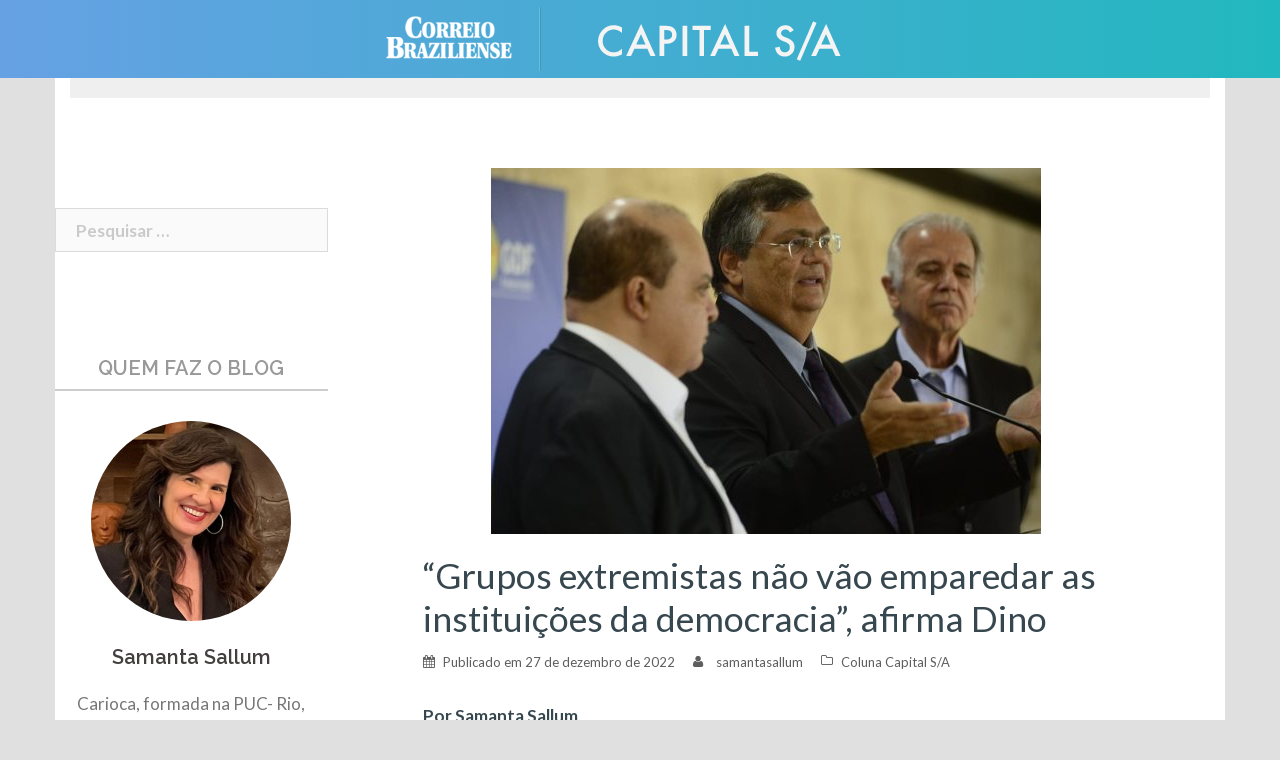

--- FILE ---
content_type: text/html; charset=UTF-8
request_url: https://blogs.correiobraziliense.com.br/capital-sa/2022/12/27/grupos-extremistas-nao-vao-emparedar-as-instituicoes-da-democracia-afirma-dino/
body_size: 16217
content:
<!DOCTYPE html>
<html lang="pt-BR" prefix="og: http://ogp.me/ns#">
<head>
<meta charset="UTF-8">
<meta name="viewport" content="width=device-width, initial-scale=1">
<link rel="profile" href="http://gmpg.org/xfn/11">
<link rel="pingback" href="https://blogs.correiobraziliense.com.br/capital-sa/xmlrpc.php">
	<link rel="shortcut icon" href="https://blogs.correiobraziliense.com.br/capital-sa/wp-content/uploads/sites/59/2020/09/wordpress-logo.png" />

<title>“Grupos extremistas não vão emparedar as instituições da democracia”, afirma Dino - Capital S/A</title>

<!-- This site is optimized with the Yoast SEO plugin v8.4 - https://yoast.com/wordpress/plugins/seo/ -->
<link rel="canonical" href="https://blogs.correiobraziliense.com.br/capital-sa/2022/12/27/grupos-extremistas-nao-vao-emparedar-as-instituicoes-da-democracia-afirma-dino/" />
<meta property="og:locale" content="pt_BR" />
<meta property="og:type" content="article" />
<meta property="og:title" content="“Grupos extremistas não vão emparedar as instituições da democracia”, afirma Dino - Capital S/A" />
<meta property="og:description" content="Por Samanta Sallum  Após reunião nesta manhã com o governador do Distrito Federal, Ibaneis Rocha, o futuro ministro da Justiça, Flávio Dino, afirmou ter recebido a garantia das forças de segurança pública de que pode ser mantida a programação da posse presidencial no dia 1o de janeiro. “Pequenos grupos extremistas não terão espaço, não vão avançar. Não vão emparedadar as &hellip;" />
<meta property="og:url" content="https://blogs.correiobraziliense.com.br/capital-sa/2022/12/27/grupos-extremistas-nao-vao-emparedar-as-instituicoes-da-democracia-afirma-dino/" />
<meta property="og:site_name" content="Capital S/A" />
<meta property="article:section" content="Coluna Capital S/A" />
<meta property="article:published_time" content="2022-12-27T14:28:23+00:00" />
<meta property="article:modified_time" content="2022-12-27T14:39:58+00:00" />
<meta property="og:updated_time" content="2022-12-27T14:39:58+00:00" />
<meta property="og:image" content="https://blogs.correiobraziliense.com.br/capital-sa/wp-content/uploads/sites/59/2022/12/70A8E3ED-E98F-4F46-85D1-2D4DADFF517A.jpeg" />
<meta property="og:image:secure_url" content="https://blogs.correiobraziliense.com.br/capital-sa/wp-content/uploads/sites/59/2022/12/70A8E3ED-E98F-4F46-85D1-2D4DADFF517A.jpeg" />
<meta property="og:image:width" content="1232" />
<meta property="og:image:height" content="820" />
<meta name="twitter:card" content="summary_large_image" />
<meta name="twitter:description" content="Por Samanta Sallum  Após reunião nesta manhã com o governador do Distrito Federal, Ibaneis Rocha, o futuro ministro da Justiça, Flávio Dino, afirmou ter recebido a garantia das forças de segurança pública de que pode ser mantida a programação da posse presidencial no dia 1o de janeiro. “Pequenos grupos extremistas não terão espaço, não vão avançar. Não vão emparedadar as [&hellip;]" />
<meta name="twitter:title" content="“Grupos extremistas não vão emparedar as instituições da democracia”, afirma Dino - Capital S/A" />
<meta name="twitter:image" content="https://blogs.correiobraziliense.com.br/capital-sa/wp-content/uploads/sites/59/2022/12/70A8E3ED-E98F-4F46-85D1-2D4DADFF517A.jpeg" />
<!-- / Yoast SEO plugin. -->

<link rel="amphtml" href="https://blogs.correiobraziliense.com.br/capital-sa/2022/12/27/grupos-extremistas-nao-vao-emparedar-as-instituicoes-da-democracia-afirma-dino/amp/" /><meta name="generator" content="AMP for WP 1.0.53.2"/><link rel='dns-prefetch' href='//fonts.googleapis.com' />
<link rel='dns-prefetch' href='//s.w.org' />
<link rel="alternate" type="application/rss+xml" title="Feed para Capital S/A &raquo;" href="https://blogs.correiobraziliense.com.br/capital-sa/feed/" />
<link rel="alternate" type="application/rss+xml" title="Feed de comentários para Capital S/A &raquo;" href="https://blogs.correiobraziliense.com.br/capital-sa/comments/feed/" />
<link rel="alternate" type="application/rss+xml" title="Feed de comentários para Capital S/A &raquo; “Grupos extremistas não vão  emparedar as instituições da democracia”, afirma Dino" href="https://blogs.correiobraziliense.com.br/capital-sa/2022/12/27/grupos-extremistas-nao-vao-emparedar-as-instituicoes-da-democracia-afirma-dino/feed/" />
		<script type="text/javascript">
			window._wpemojiSettings = {"baseUrl":"https:\/\/s.w.org\/images\/core\/emoji\/11\/72x72\/","ext":".png","svgUrl":"https:\/\/s.w.org\/images\/core\/emoji\/11\/svg\/","svgExt":".svg","source":{"concatemoji":"https:\/\/blogs.correiobraziliense.com.br\/capital-sa\/wp-includes\/js\/wp-emoji-release.min.js"}};
			!function(a,b,c){function d(a,b){var c=String.fromCharCode;l.clearRect(0,0,k.width,k.height),l.fillText(c.apply(this,a),0,0);var d=k.toDataURL();l.clearRect(0,0,k.width,k.height),l.fillText(c.apply(this,b),0,0);var e=k.toDataURL();return d===e}function e(a){var b;if(!l||!l.fillText)return!1;switch(l.textBaseline="top",l.font="600 32px Arial",a){case"flag":return!(b=d([55356,56826,55356,56819],[55356,56826,8203,55356,56819]))&&(b=d([55356,57332,56128,56423,56128,56418,56128,56421,56128,56430,56128,56423,56128,56447],[55356,57332,8203,56128,56423,8203,56128,56418,8203,56128,56421,8203,56128,56430,8203,56128,56423,8203,56128,56447]),!b);case"emoji":return b=d([55358,56760,9792,65039],[55358,56760,8203,9792,65039]),!b}return!1}function f(a){var c=b.createElement("script");c.src=a,c.defer=c.type="text/javascript",b.getElementsByTagName("head")[0].appendChild(c)}var g,h,i,j,k=b.createElement("canvas"),l=k.getContext&&k.getContext("2d");for(j=Array("flag","emoji"),c.supports={everything:!0,everythingExceptFlag:!0},i=0;i<j.length;i++)c.supports[j[i]]=e(j[i]),c.supports.everything=c.supports.everything&&c.supports[j[i]],"flag"!==j[i]&&(c.supports.everythingExceptFlag=c.supports.everythingExceptFlag&&c.supports[j[i]]);c.supports.everythingExceptFlag=c.supports.everythingExceptFlag&&!c.supports.flag,c.DOMReady=!1,c.readyCallback=function(){c.DOMReady=!0},c.supports.everything||(h=function(){c.readyCallback()},b.addEventListener?(b.addEventListener("DOMContentLoaded",h,!1),a.addEventListener("load",h,!1)):(a.attachEvent("onload",h),b.attachEvent("onreadystatechange",function(){"complete"===b.readyState&&c.readyCallback()})),g=c.source||{},g.concatemoji?f(g.concatemoji):g.wpemoji&&g.twemoji&&(f(g.twemoji),f(g.wpemoji)))}(window,document,window._wpemojiSettings);
		</script>
		<style type="text/css">
img.wp-smiley,
img.emoji {
	display: inline !important;
	border: none !important;
	box-shadow: none !important;
	height: 1em !important;
	width: 1em !important;
	margin: 0 .07em !important;
	vertical-align: -0.1em !important;
	background: none !important;
	padding: 0 !important;
}
</style>
<link rel='stylesheet' id='sunet-bootstrap-css'  href='https://blogs.correiobraziliense.com.br/capital-sa/wp-content/themes/sunet/css/bootstrap/bootstrap.min.css' type='text/css' media='all' />
<link rel='stylesheet' id='sunet-body-fonts-css'  href='//fonts.googleapis.com/css?family=Source+Sans+Pro%3A400%2C400italic%2C600' type='text/css' media='all' />
<link rel='stylesheet' id='sunet-headings-fonts-css'  href='//fonts.googleapis.com/css?family=Raleway%3A400%2C500%2C600' type='text/css' media='all' />
<link rel='stylesheet' id='sunet-style-css'  href='https://blogs.correiobraziliense.com.br/capital-sa/wp-content/themes/sunet/style.css' type='text/css' media='all' />
<style id='sunet-style-inline-css' type='text/css'>
.site-header { position:relative;background-color:rgba(0,0,0,0.9);}
.admin-bar .site-header,.admin-bar .site-header.float-header { top:0;}
.site-header.fixed {position:relative;}
.site-header.float-header {padding:20px 0;}
.site-title { font-size:32px; }
.site-description { font-size:16px; }
#mainnav ul li a { font-size:14px; }
h1 { font-size:52px; }
h2 { font-size:42px; }
h3 { font-size:32px; }
h4 { font-size:25px; }
h5 { font-size:20px; }
h6 { font-size:18px; }
body { font-size:17px; }
.header-image { background-size:cover;}
.header-image { height:450px; }
.header-wrap .col-md-4, .header-wrap .col-md-8 { width: 100%; text-align: center;}
#mainnav { float: none;}
#mainnav li { float: none; display: inline-block;}
#mainnav ul ul li { display: block; text-align: left;}
.site-logo, .header-wrap .col-md-4 { margin-bottom: 15px; }
.btn-menu { margin: 0 auto; float: none; }
#mainnav ul li a:hover, .sunet_contact_info_widget span, .roll-team .team-content .name,.roll-team .team-item .team-pop .team-social li:hover a,.roll-infomation li.address:before,.roll-infomation li.phone:before,.roll-infomation li.email:before,.roll-testimonials .name,.roll-button.border,.roll-button:hover,.roll-icon-list .icon i,.roll-icon-list .content h3 a:hover,.roll-icon-box.white .content h3 a,.roll-icon-box .icon i,.roll-icon-box .content h3 a:hover,.switcher-container .switcher-icon a:focus,.go-top:hover,.hentry .meta-post a:hover,#mainnav > ul > li > a.active, #mainnav > ul > li > a:hover, button:hover, input[type="button"]:hover, input[type="reset"]:hover, input[type="submit"]:hover, .text-color, .social-menu-widget a, .social-menu-widget a:hover, .archive .team-social li a, a, h1 a, h2 a, h3 a, h4 a, h5 a, h6 a { color:#2f83e2}
.preloader .pre-bounce1, .preloader .pre-bounce2,.roll-team .team-item .team-pop,.roll-progress .progress-animate,.roll-socials li a:hover,.roll-project .project-item .project-pop,.roll-project .project-filter li.active,.roll-project .project-filter li:hover,.roll-button.light:hover,.roll-button.border:hover,.roll-button,.roll-icon-box.white .icon,.owl-theme .owl-controls .owl-page.active span,.owl-theme .owl-controls.clickable .owl-page:hover span,.go-top,.bottom .socials li:hover a,.sidebar .widget:before,.blog-pagination ul li.active,.blog-pagination ul li:hover a,.content-area .hentry:after,.text-slider .maintitle:after,.error-wrap #search-submit:hover,#mainnav .sub-menu li:hover > a,#mainnav ul li ul:after, button, input[type="button"], input[type="reset"], input[type="submit"], .panel-grid-cell .widget-title:after { background-color:#2f83e2}
.roll-socials li a:hover,.roll-socials li a,.roll-button.light:hover,.roll-button.border,.roll-button,.roll-icon-list .icon,.roll-icon-box .icon,.owl-theme .owl-controls .owl-page span,.comment .comment-detail,.widget-tags .tag-list a:hover,.blog-pagination ul li,.hentry blockquote,.error-wrap #search-submit:hover,textarea:focus,input[type="text"]:focus,input[type="password"]:focus,input[type="datetime"]:focus,input[type="datetime-local"]:focus,input[type="date"]:focus,input[type="month"]:focus,input[type="time"]:focus,input[type="week"]:focus,input[type="number"]:focus,input[type="email"]:focus,input[type="url"]:focus,input[type="search"]:focus,input[type="tel"]:focus,input[type="color"]:focus, button, input[type="button"], input[type="reset"], input[type="submit"], .archive .team-social li a { border-color:#2f83e2}
.site-header.float-header { background-color:rgba(0,0,0,0.9);}
.site-title a, .site-title a:hover { color:#ffffff}
.site-description { color:#ffffff}
#mainnav ul li a, #mainnav ul li::before { color:#ffffff}
#mainnav .sub-menu li a { color:#ffffff}
#mainnav .sub-menu li a { background:#1c1c1c}
.text-slider .maintitle, .text-slider .subtitle { color:#ffffff}
body { color:#767676}
#secondary { background-color:#ffffff}
#secondary, #secondary a, #secondary .widget-title { color:#767676}
.footer-widgets { background-color:#252525}
.site-footer { background-color:#1c1c1c}
.site-footer,.site-footer a { color:#666666}
.overlay { background-color:#000000}

</style>
<link rel='stylesheet' id='sunet-font-awesome-css'  href='https://blogs.correiobraziliense.com.br/capital-sa/wp-content/themes/sunet/fonts/font-awesome.min.css' type='text/css' media='all' />
<!--[if lte IE 9]>
<link rel='stylesheet' id='sunet-ie9-css'  href='https://blogs.correiobraziliense.com.br/capital-sa/wp-content/themes/sunet/css/ie9.css' type='text/css' media='all' />
<![endif]-->
<link rel='stylesheet' id='jetpack-widget-social-icons-styles-css'  href='https://blogs.correiobraziliense.com.br/capital-sa/wp-content/plugins/jetpack/modules/widgets/social-icons/social-icons.css' type='text/css' media='all' />
<link rel='stylesheet' id='jetpack-whatsapp-css'  href='https://blogs.correiobraziliense.com.br/capital-sa/wp-content/plugins/whatsapp-jetpack-button/assets/css/style.css' type='text/css' media='all' />
<script type='text/javascript' src='https://blogs.correiobraziliense.com.br/capital-sa/wp-includes/js/jquery/jquery.js'></script>
<script type='text/javascript' src='https://blogs.correiobraziliense.com.br/capital-sa/wp-includes/js/jquery/jquery-migrate.min.js'></script>
<script type='text/javascript' src='https://blogs.correiobraziliense.com.br/capital-sa/wp-content/themes/sunet/js/scripts.js'></script>
<script type='text/javascript' src='https://blogs.correiobraziliense.com.br/capital-sa/wp-content/themes/sunet/js/main.min.js'></script>
<link rel='https://api.w.org/' href='https://blogs.correiobraziliense.com.br/capital-sa/wp-json/' />
<link rel='shortlink' href='https://wp.me/pcoHvV-2VR' />
<link rel="alternate" type="application/json+oembed" href="https://blogs.correiobraziliense.com.br/capital-sa/wp-json/oembed/1.0/embed?url=https%3A%2F%2Fblogs.correiobraziliense.com.br%2Fcapital-sa%2F2022%2F12%2F27%2Fgrupos-extremistas-nao-vao-emparedar-as-instituicoes-da-democracia-afirma-dino%2F" />
<link rel="alternate" type="text/xml+oembed" href="https://blogs.correiobraziliense.com.br/capital-sa/wp-json/oembed/1.0/embed?url=https%3A%2F%2Fblogs.correiobraziliense.com.br%2Fcapital-sa%2F2022%2F12%2F27%2Fgrupos-extremistas-nao-vao-emparedar-as-instituicoes-da-democracia-afirma-dino%2F&#038;format=xml" />

<link rel='dns-prefetch' href='//v0.wordpress.com'/>
<style type='text/css'>img#wpstats{display:none}</style><script type="text/javascript" src="https://blogs.correiobraziliense.com.br/capital-sa/wp-content/plugins/si-captcha-for-wordpress/captcha/si_captcha.js?ver=1762702271"></script>
<!-- begin SI CAPTCHA Anti-Spam - login/register form style -->
<style type="text/css">
.si_captcha_small { width:175px; height:45px; padding-top:10px; padding-bottom:10px; }
.si_captcha_large { width:250px; height:60px; padding-top:10px; padding-bottom:10px; }
img#si_image_com { border-style:none; margin:0; padding-right:5px; float:left; }
img#si_image_reg { border-style:none; margin:0; padding-right:5px; float:left; }
img#si_image_log { border-style:none; margin:0; padding-right:5px; float:left; }
img#si_image_side_login { border-style:none; margin:0; padding-right:5px; float:left; }
img#si_image_checkout { border-style:none; margin:0; padding-right:5px; float:left; }
img#si_image_jetpack { border-style:none; margin:0; padding-right:5px; float:left; }
img#si_image_bbpress_topic { border-style:none; margin:0; padding-right:5px; float:left; }
.si_captcha_refresh { border-style:none; margin:0; vertical-align:bottom; }
div#si_captcha_input { display:block; padding-top:15px; padding-bottom:5px; }
label#si_captcha_code_label { margin:0; }
input#si_captcha_code_input { width:65px; }
p#si_captcha_code_p { clear: left; padding-top:10px; }
.si-captcha-jetpack-error { color:#DC3232; }
</style>
<!-- end SI CAPTCHA Anti-Spam - login/register form style -->
<link rel="icon" href="https://blogs.correiobraziliense.com.br/capital-sa/wp-content/uploads/sites/59/2020/09/cb_poder_FB-200px-01-150x150.jpg" sizes="32x32" />
<link rel="icon" href="https://blogs.correiobraziliense.com.br/capital-sa/wp-content/uploads/sites/59/2020/09/cb_poder_FB-200px-01.jpg" sizes="192x192" />
<link rel="apple-touch-icon-precomposed" href="https://blogs.correiobraziliense.com.br/capital-sa/wp-content/uploads/sites/59/2020/09/cb_poder_FB-200px-01.jpg" />
<meta name="msapplication-TileImage" content="https://blogs.correiobraziliense.com.br/capital-sa/wp-content/uploads/sites/59/2020/09/cb_poder_FB-200px-01.jpg" />

<!--SUNET INCLUDES-->
		<div class="textwidget custom-html-widget"><!-- CSS - SUNET -->
<link rel='stylesheet' href='https://blogs.correiobraziliense.com.br/wp-content/themes/sunet/css/reset.css' type='text/css' media='all' />
<link rel='stylesheet' href='https://blogs.correiobraziliense.com.br/wp-content/themes/sunet/css/generalv17.css' />
<link href='https://fonts.googleapis.com/css?family=Lato:100,300,400,700,900,100italic,300italic,400italic,700italic,900italic' rel='stylesheet' type='text/css'>
<!-- END CSS - SUNET -->
</div><div class="textwidget custom-html-widget"><style>
    /*Ajustes Gerais*/
        div.preloader {
            display: none !important;
        }
    
        .content-area .hentry::after {display:none;}
    
        #page div.page-wrap:nth-child(4) {
            display: none;
        }
    
        h1.entry-title {
            font-size: 32px !important;
        }
    
        h1.page-title {
            padding-top: 15px !important;
        }
    
        .page-wrap {
            padding: 0 !important;
            clear: both;
        }
    
        .header-image {
            margin-top: 78px;
        }
    
        #archives-4 select, #archives-2 select, #archives-5 select {
            width: 100%;
        }
    
        div#secondary .widget_archive h3, .title_default-cb {
            font-size: 20px;
            color: #999 !important;
            border-bottom: 2px solid #CCC;
            padding-bottom: 10px;
            margin: 0 0 15px;
            text-transform:uppercase;
        }
    
    .entry-content iframe {
     width:100%;
    height: 488px;
    }
    
        div#secondary .sunet_employees_widget, div#secondary .widget_search, div#secondary .widget_archive, div#secondary .widget_text {
            border-bottom: none !important;
        }
    
    aside.jetpack_subscription_widget > h3 {
            font-size: 20px;
            color: #999 !important;
            border-bottom: 2px solid #CCC;
            padding-bottom: 5px !important;
            margin: 0 0 15px !important;
            text-transform:uppercase;
        }
        div#subscribe-text p:nth-child(1) {
        font-size: 18px;
        color: #666;
        text-align: center;
        line-height: 24px;
        margin: 25px 0px;
        font-family: "Lato",sans-serif !important;
        font-weight: 300;
    }
        aside.jetpack_subscription_widget > form p#subscribe-submit {
            text-align: center;
        }
    
        aside.jetpack_subscription_widget > form p#subscribe-submit input:nth-child(6) {
            width: 60%;
            margin: 15px 0;
        }
    
    /*Ajustes - Embed automático*/
        iframe.youtube-player {
            max-width: 80%;
            max-height: 369px;
        }
    
        @media (min-width:1183px) and (max-width:1422px) {
            iframe.youtube-player {
                max-width: 90%;
                max-height: 325px;
            }
        }
    
        @media (min-width:975px) and (max-width:1182px) {
            iframe.youtube-player {
                max-width: 90%;
                max-height: 290px;
            }
        }
    
        @media (max-width:974px) {
            iframe.youtube-player {
                max-width: 100%;
                max-height: 380px;
            }
        }
    
    /*Ajustes - Crédito das fotos*/
        div.entry-thumb_interna > div#thumbinfo > span.thubcaption {
            background: rgba(0,0,0,0.4) !important;
            font-size: 8px;
            font-weight: 600;
            letter-spacing: .4px;
            text-transform: uppercase;
            padding: 0 7px;
        }
    
    /*Ajustes - Botões Podcasts*/
        a.pp-ssb-btn {
            width: 100% !important;
            height: 48px;
            padding: 0px;
            color: #FFF !important;
            display: inline-block;
            margin: 10px 0px;
            text-decoration: none;
            text-align: left;
            vertical-align: middle;
            line-height: 48px;
            font-size: 90% !important;
            font-weight: bold !important;
            overflow: hidden;
            border-radius: 1px;
            box-shadow: 0px 1px 4px rgba(0, 0, 0, 0.2);
        }
    
        .pp-ssb-widget-modern a.pp-ssb-itunes {
            background-color: #732BBE;
        }
    
        .pp-ssb-widget-modern a.pp-ssb-android {
            background-color: #6AB344;
        }
    
        .pp-ssb-widget-modern a.pp-ssb-rss {
            background-color: #F80;
        }
    
        .pp-ssb-ic {
            width: 48px;
            height: 48px;
            border: 0px none;
            display: inline-block;
            vertical-align: middle;
            margin-right: 2px;
            background-image: url("http://brenofortes.com/tecnologia/wp-content/plugins/powerpress/images/spriteStandard.png");
            background-repeat: no-repeat;
            background-size: 294px auto;
        }
    
        .pp-ssb-itunes .pp-ssb-ic {
            background-position: -49px 0px;
        }
    
        .pp-ssb-android .pp-ssb-ic {
            background-position: -98px -98px;
        }
    
        .pp-ssb-rss .pp-ssb-ic {
            background-position: 0px -49px;
        }
    
        ul#cb-sd-widget_list {
            list-style: none;
            display: inline-block;
        }
    
        ul#cb-sd-widget_list li {
            padding: 15px 0;
            border-bottom: 1px dotted #dedede;
            min-height: 130px;
        }
    
        ul#cb-sd-widget_list li a {
            color: #666;
        }
    
        ul#cb-sd-widget_list li a img{
            width: 138px;
            height: 85px;
            margin: 0 auto;
        }
    
        ul#cb-sd-widget_list li a h5 {
            font-weight: 400;
            font-size: 1.1em;
            font-family: "Lato", Arial, sans-serif;
            margin:15px 0px 0px;
            color: #4B87CC
        }
    
        ul#cb-sd-widget_list li a p {
            font-size: 1em;
            font-family: "Lato", Arial, sans-serif;
            font-weight: 300;
            display: block;
            padding: 0 30px;
        }
    
    .roll-team .team-content .pos {
        padding-bottom: 12px;
        color: #443F3F;
        font-weight: 300;
        font-family: "Lato" !important;
    }
    #disqus_thread > iframe[sandbox*="allow"]:first-of-type {
      display: none !important;
    }
    
    </style></div><!-- #adtopo-->


<!-- Analytics - SUNET -->
		<div class="textwidget custom-html-widget"><!-- Analytics - SUNET -->
    <!-- Google tag (gtag.js) -->
<script async src="https://www.googletagmanager.com/gtag/js?id=G-KSME8CM125"></script>
<script>
  window.dataLayer = window.dataLayer || [];
  function gtag(){dataLayer.push(arguments);}
  gtag('js', new Date());

  gtag('config', 'G-KSME8CM125');
</script>
<!-- END Analytics - SUNET --></div><!-- #adtopo-->


<!--Ad Header (Widget) -->
		<div class="textwidget custom-html-widget"><!-- 
    INÍCIO - DECLARACAO TAGS DFP
    Vicente
-->
<script async src='https://www.googletagservices.com/tag/js/gpt.js'></script>
<script>
    var googletag = googletag || {};
    googletag.cmd = googletag.cmd || [];
</script>

<script type='text/javascript'>
    var diretoriodfp = '/6887/portal-correioweb/correiobraziliense-com-br/blogs/capital-sa';
</script>


<!-- <script type='text/javascript'>

    googletag.pubads().setTargeting('resolucao', screen.width + 'x' + screen.height);
    var dispositivo = 0; if (screen.width < 480) { var dispositivo = "celular" } else if (screen.width < 762) { var dispositivo = "tablet" } else { var dispositivo = "desktop" } googletag.pubads().setTargeting("dispositivo", dispositivo)
    googletag.pubads().setTargeting("urldata", window.location.href.split(/\/|,|\.|\&/));
    googletag.pubads().setTargeting("titleofpage", document.title);
    googletag.pubads().collapseEmptyDivs();
    googletag.pubads().enableSyncRendering();

    for (var showdfp = !0, metas = document.getElementsByTagName("meta"), x = 0, y = metas.length; y > x; x++)"keywords" == metas[x].name.toLowerCase() && -1 != metas[x].content.toLowerCase().search(/id\d{2}/i) && (showdfp = !1);
    if (typeof showdfp != 'undefined') { if (showdfp) { googletag.enableServices(); } } else { googletag.enableServices(); }

</script> -->
<!-- FIM - DECLARACAO TAGS DFP --></div><!-- #adtopo-->
<script type="text/javascript">
  window._taboola = window._taboola || [];
  _taboola.push({article:'auto'});
  !function (e, f, u, i) {
    if (!document.getElementById(i)){
      e.async = 1;
      e.src = u;
      e.id = i;
      f.parentNode.insertBefore(e, f);
    }
  }(document.createElement('script'),
  document.getElementsByTagName('script')[0],
  '//cdn.taboola.com/libtrc/diariosassociados-blogsbrasilia/loader.js',
  'tb_loader_script');
  if(window.performance && typeof window.performance.mark == 'function')
    {window.performance.mark('tbl_ic');}
</script>
<script async src="https://cdn.taboola.com/webpush/publishers/1066090/taboola-push-sdk.js"></script>

</head>

<body class="post-template-default single single-post postid-11275 single-format-standard group-blog">
<div class="preloader">
    <div class="spinner">
        <div class="pre-bounce1"></div>
        <div class="pre-bounce2"></div>
    </div>
</div>
<div id="page" class="hfeed site">
	<a class="skip-link screen-reader-text" href="#content">Skip to content</a>

	
	<header id="masthead" class="site-header" role="banner">
		<div class="header-wrap taC">

        			<div class="logo-content">
				<a href="https://www.correiobraziliense.com.br" title="Correio Braziliense" class="correio-logo" target="_blank"><img src="https://blogs.correiobraziliense.com.br/capital-sa/wp-content/themes/sunet/images/correio_logo.png" alt="Correio Braziliense" /></a>
				<a href="https://blogs.correiobraziliense.com.br/capital-sa/" title="Capital S/A"><img class="site-logo" src="https://blogs.correiobraziliense.com.br/capital-sa/wp-content/uploads/sites/59/2020/09/logo_CapitalSA-2.png" alt="Capital S/A" /></a>
        	</div>
		
			<div class="btn-menu"></div>
			<nav id="mainnav" class="mainnav" role="navigation">
				<a class="menu-fallback" href="https://blogs.correiobraziliense.com.br/capital-sa/wp-admin/nav-menus.php">Create your menu here</a>			</nav><!-- #site-navigation -->

		</div>
	</header><!-- #masthead -->
	<div class="header-image"></div>


	<!--Header Single-->
		<div id="content" class="page-wrap">
			<div class="container reset-pd">
				<article id="post-11275" class="post-11275 post type-post status-publish format-standard has-post-thumbnail hentry category-coluna-capital-s-a">

					

																								
						

					
				</article><!-- #post-## -->
			</div>
		</div>

	<div id="content" class="page-wrap">
		<div class="container content-wrapper">
			<div class="row">

				<!--Ad Topo (Widget) -->
				
<div id="adtopo" class="col-md-12" role="complementary">
	<aside id="custom_html-8" class="widget_text widget widget_custom_html"><div class="textwidget custom-html-widget"><!-- SUPERBANNER -->
<div id="publicidade-rasgado-1" class="margin-bottom-20 padding-bottom-10 padding-top-10 clearfix publicidade taC"
    style="z-index: 9999; clear: both; clip: rect(0pt, 980px, 90px, 0pt); position: static;" onmouseover="this.style.clip='rect(0 980px 300px 0)'; this.style.position='relative';"
    onmouseout="this.style.clip='rect(0 980px 90px 0)'; this.style.position='static';">
    <script type="text/javascript">
        googletag.cmd.push(function () {
            if (typeof diretoriodfp == 'undefined') { var diretoriodfp = '/6887/portal-correioweb/correiobraziliense-com-br/blogs/capital-sa' }
            if (document.getElementById("publicidade-rasgado-1").offsetWidth >= 980) {
                googletag.defineSlot(diretoriodfp, [[970, 90], [728, 90], [970, 250]], 'publicidade-rasgado-1').setTargeting('pos', ['1']).addService(googletag.pubads());
                googletag.pubads().enableSingleRequest();
                googletag.pubads().collapseEmptyDivs();
                googletag.enableServices();
                googletag.display("publicidade-rasgado-1");
            } else if (document.getElementById("publicidade-rasgado-1").offsetWidth >= 468) {
                googletag.defineSlot(diretoriodfp, [468, 60], 'publicidade-rasgado-1').setTargeting('pos', ['1']).addService(googletag.pubads());
                googletag.pubads().enableSingleRequest();
                googletag.pubads().collapseEmptyDivs();
                googletag.enableServices();
                googletag.display("publicidade-rasgado-1");
            } else {
                googletag.defineSlot(diretoriodfp, [300, 100], 'publicidade-rasgado-1').setTargeting('pos', ['1']).addService(googletag.pubads());
                googletag.pubads().enableSingleRequest();
                googletag.pubads().collapseEmptyDivs();
                googletag.enableServices();
                googletag.display("publicidade-rasgado-1");
            }
        });
    </script>
</div></div></aside>
	
</div><!-- #adtopo-->


	
	

	
	<div id="primary" class="content-area col-xs-12 col-md-8 col-md-push-4 col-lg-9 col-lg-push-3 ">
		<main id="main" class="post-wrap" role="main">

		
			
<article id="post-11275" class="post-11275 post type-post status-publish format-standard has-post-thumbnail hentry category-coluna-capital-s-a">

			<div class="entry-thumb">
					</div>
	
	<header class="entry-header">

		<!--Header Single-->
								<article id="post-11275" class="post-11275 post type-post status-publish format-standard has-post-thumbnail hentry category-coluna-capital-s-a">

										

																																																										
												
												<div class="entry-thumb_interna">
														<img width="550" height="366" src="[data-uri]" data-lazy-type="image" data-lazy-src="https://blogs.correiobraziliense.com.br/capital-sa/wp-content/uploads/sites/59/2022/12/70A8E3ED-E98F-4F46-85D1-2D4DADFF517A-550x366.jpeg" class="lazy lazy-hidden attachment-sunet-medium-thumb size-sunet-medium-thumb wp-post-image" alt="" data-lazy-srcset="https://blogs.correiobraziliense.com.br/capital-sa/wp-content/uploads/sites/59/2022/12/70A8E3ED-E98F-4F46-85D1-2D4DADFF517A-550x366.jpeg 550w, https://blogs.correiobraziliense.com.br/capital-sa/wp-content/uploads/sites/59/2022/12/70A8E3ED-E98F-4F46-85D1-2D4DADFF517A-300x200.jpeg 300w, https://blogs.correiobraziliense.com.br/capital-sa/wp-content/uploads/sites/59/2022/12/70A8E3ED-E98F-4F46-85D1-2D4DADFF517A-768x511.jpeg 768w, https://blogs.correiobraziliense.com.br/capital-sa/wp-content/uploads/sites/59/2022/12/70A8E3ED-E98F-4F46-85D1-2D4DADFF517A-1024x682.jpeg 1024w, https://blogs.correiobraziliense.com.br/capital-sa/wp-content/uploads/sites/59/2022/12/70A8E3ED-E98F-4F46-85D1-2D4DADFF517A-800x532.jpeg 800w, https://blogs.correiobraziliense.com.br/capital-sa/wp-content/uploads/sites/59/2022/12/70A8E3ED-E98F-4F46-85D1-2D4DADFF517A-230x153.jpeg 230w, https://blogs.correiobraziliense.com.br/capital-sa/wp-content/uploads/sites/59/2022/12/70A8E3ED-E98F-4F46-85D1-2D4DADFF517A.jpeg 1232w" data-lazy-sizes="(max-width: 550px) 100vw, 550px" /><noscript><img width="550" height="366" src="https://blogs.correiobraziliense.com.br/capital-sa/wp-content/uploads/sites/59/2022/12/70A8E3ED-E98F-4F46-85D1-2D4DADFF517A-550x366.jpeg" class="attachment-sunet-medium-thumb size-sunet-medium-thumb wp-post-image" alt="" srcset="https://blogs.correiobraziliense.com.br/capital-sa/wp-content/uploads/sites/59/2022/12/70A8E3ED-E98F-4F46-85D1-2D4DADFF517A-550x366.jpeg 550w, https://blogs.correiobraziliense.com.br/capital-sa/wp-content/uploads/sites/59/2022/12/70A8E3ED-E98F-4F46-85D1-2D4DADFF517A-300x200.jpeg 300w, https://blogs.correiobraziliense.com.br/capital-sa/wp-content/uploads/sites/59/2022/12/70A8E3ED-E98F-4F46-85D1-2D4DADFF517A-768x511.jpeg 768w, https://blogs.correiobraziliense.com.br/capital-sa/wp-content/uploads/sites/59/2022/12/70A8E3ED-E98F-4F46-85D1-2D4DADFF517A-1024x682.jpeg 1024w, https://blogs.correiobraziliense.com.br/capital-sa/wp-content/uploads/sites/59/2022/12/70A8E3ED-E98F-4F46-85D1-2D4DADFF517A-800x532.jpeg 800w, https://blogs.correiobraziliense.com.br/capital-sa/wp-content/uploads/sites/59/2022/12/70A8E3ED-E98F-4F46-85D1-2D4DADFF517A-230x153.jpeg 230w, https://blogs.correiobraziliense.com.br/capital-sa/wp-content/uploads/sites/59/2022/12/70A8E3ED-E98F-4F46-85D1-2D4DADFF517A.jpeg 1232w" sizes="(max-width: 550px) 100vw, 550px" /></noscript>  
																																																								<div id="thumbinfo">
														<span class="thubtitle">70A8E3ED-E98F-4F46-85D1-2D4DADFF517A</span>
														<span class="thubcaption"> </span>
														<span class="thubcontent"> <span>
														</div>
												</div>

												

										
								</article><!-- #post-## -->






		<h1 class="title-post">“Grupos extremistas não vão  emparedar as instituições da democracia”, afirma Dino</h1>
				<div class="meta-post">
			<span class="posted-on">Publicado em <a href="https://blogs.correiobraziliense.com.br/capital-sa/2022/12/27/grupos-extremistas-nao-vao-emparedar-as-instituicoes-da-democracia-afirma-dino/" rel="bookmark"><time class="entry-date published" datetime="2022-12-27T11:28:23+00:00">27 de dezembro de 2022</time><time class="updated" datetime="2022-12-27T11:39:58+00:00">27 de dezembro de 2022</time></a></span><span class="byline"> <span class="author vcard"><a class="url fn n" href="https://blogs.correiobraziliense.com.br/capital-sa/author/samantasallum/">samantasallum</a></span></span><span class="cat-links"><a href="https://blogs.correiobraziliense.com.br/capital-sa/category/coluna-capital-s-a/" rel="category tag">Coluna Capital S/A</a></span>		</div><!-- .entry-meta -->
			</header><!-- .entry-header -->

	<div class="entry-content mgt-xlarge">
		<p><b>Por Samanta Sallum </b></p>
<p class="p1">Após reunião nesta manhã com o governador do Distrito Federal, Ibaneis Rocha, o futuro ministro da Justiça, Flávio Dino, afirmou ter recebido a garantia das forças de segurança pública de que pode ser mantida a programação da posse presidencial no dia 1o de janeiro.</p>
<p class="p1"><span class="s1">“Pequenos grupos extremistas não terão espaço, não vão avançar. Não vão emparedadar as instituições. A democracia venceu”, destacou em entrevista coletiva, no Palácio do Buriti.</span></p>
<p class="p1"><span class="s1">Ele ressaltou que o objetivo da reunião foi selar a “união” </span>entre a equipe do futuro governo Lula com o GDF para garantir que a posse se realize em clima de paz.</p>
<p class="p1">Dino agradeceu o empenho do governador Ibaneis e das forças policiais da capital federal em coibir e evitar movimentos que provoquem a desordem pública.</p>
<p>Também participaram da reunião o futuro ministro da Defesa, José Múcio; Andrei Passos, futuro diretor-geral da Polícia Federal; o secretário de Segurança do DF, Júlio Danilo; e o diretor da Polícia Civil do DF, Robson Cândido, Secretário da Casa Civil do GDF, Gustavo Rocha e o Secretário de Comunicação do GDF, Weligton Moraes</p>
<p>A pauta da conversa foi a  Segurança Pública do DF, especialmente, no que se refere à posse de presidente eleito Lula.</p>
<p>O clima de tensão na capital da República está em alto grau, devido aos últimos episódios envolvendo manifestantes bolsonaristas. Uma tentativa de atentado terrorista foi abortada pela Polícia Civil do DF no final de semana.</p>
<p>&nbsp;</p>
			</div><!-- .entry-content -->

	<footer class="entry-footer">
			</footer><!-- .entry-footer -->
</article><!-- #post-## -->

						
			<!-- Below Article Thumbnails -->			
			<div id="taboola-below-article-thumbnails"></div>
			<script type="text/javascript">
			  window._taboola = window._taboola || [];
			  _taboola.push({
				mode: 'organic-thumbnails-a',
				container: 'taboola-below-article-thumbnails',
				placement: 'Below Article Thumbnails',
				target_type: 'mix'
			  });
			</script>
			
			
<div id="comments" class="comments-area">

	
	
	
		<div id="respond" class="comment-respond">
		<h3 id="reply-title" class="comment-reply-title">Deixe uma resposta <small><a rel="nofollow" id="cancel-comment-reply-link" href="/capital-sa/2022/12/27/grupos-extremistas-nao-vao-emparedar-as-instituicoes-da-democracia-afirma-dino/#respond" style="display:none;">Cancelar resposta</a></small></h3>			<form action="https://blogs.correiobraziliense.com.br/capital-sa/wp-comments-post.php" method="post" id="commentform" class="comment-form" novalidate>
				<p class="comment-notes"><span id="email-notes">O seu endereço de e-mail não será publicado.</span> Campos obrigatórios são marcados com <span class="required">*</span></p><p class="comment-form-comment"><label for="comment">Comentário</label> <textarea autocomplete="new-password"  id="fd8e9c72df"  name="fd8e9c72df"   cols="45" rows="8" maxlength="65525" required="required"></textarea><textarea id="comment" aria-label="hp-comment" aria-hidden="true" name="comment" autocomplete="new-password" style="padding:0 !important;clip:rect(1px, 1px, 1px, 1px) !important;position:absolute !important;white-space:nowrap !important;height:1px !important;width:1px !important;overflow:hidden !important;" tabindex="-1"></textarea><script data-noptimize>document.getElementById("comment").setAttribute( "id", "acce21336ee20cd20fc6a28af472d0ec" );document.getElementById("fd8e9c72df").setAttribute( "id", "comment" );</script></p><p class="comment-form-author"><label for="author">Nome <span class="required">*</span></label> <input id="author" name="author" type="text" value="" size="30" maxlength="245" required='required' /></p>
<p class="comment-form-email"><label for="email">E-mail <span class="required">*</span></label> <input id="email" name="email" type="email" value="" size="30" maxlength="100" aria-describedby="email-notes" required='required' /></p>
<p class="comment-form-url"><label for="url">Site</label> <input id="url" name="url" type="url" value="" size="30" maxlength="200" /></p>
<p class="comment-subscription-form"><input type="checkbox" name="subscribe_comments" id="subscribe_comments" value="subscribe" style="width: auto; -moz-appearance: checkbox; -webkit-appearance: checkbox;" /> <label class="subscribe-label" id="subscribe-label" for="subscribe_comments">Notifique-me sobre novos comentários por e-mail.</label></p><p class="comment-subscription-form"><input type="checkbox" name="subscribe_blog" id="subscribe_blog" value="subscribe" style="width: auto; -moz-appearance: checkbox; -webkit-appearance: checkbox;" /> <label class="subscribe-label" id="subscribe-blog-label" for="subscribe_blog">Notifique-me sobre novas publicações por e-mail.</label></p>

<div class="si_captcha_small"><img id="si_image_com" src="https://blogs.correiobraziliense.com.br/capital-sa/wp-content/plugins/si-captcha-for-wordpress/captcha/securimage_show.php?si_sm_captcha=1&amp;si_form_id=com&amp;prefix=xBel8KyGsT9R1GuT" width="132" height="45" alt="CAPTCHA" title="CAPTCHA" />
    <input id="si_code_com" name="si_code_com" type="hidden"  value="xBel8KyGsT9R1GuT" />
    <div id="si_refresh_com">
<a href="#" rel="nofollow" title="Refresh" onclick="si_captcha_refresh('si_image_com','com','/capital-sa/wp-content/plugins/si-captcha-for-wordpress/captcha','https://blogs.correiobraziliense.com.br/capital-sa/wp-content/plugins/si-captcha-for-wordpress/captcha/securimage_show.php?si_sm_captcha=1&amp;si_form_id=com&amp;prefix='); return false;">
      <img class="si_captcha_refresh" src="https://blogs.correiobraziliense.com.br/capital-sa/wp-content/plugins/si-captcha-for-wordpress/captcha/images/refresh.png" width="22" height="20" alt="Refresh" onclick="this.blur();" /></a>
  </div>
  </div>

<p id="si_captcha_code_p">
<input id="si_captcha_code" name="si_captcha_code" type="text" />
<label for="si_captcha_code" >CAPTCHA Code</label><span class="required"> *</span>
</p>

<p class="form-submit"><input name="submit" type="submit" id="submit" class="submit" value="Publicar comentário" /> <input type='hidden' name='comment_post_ID' value='11275' id='comment_post_ID' />
<input type='hidden' name='comment_parent' id='comment_parent' value='0' />
</p><p style="display: none;"><input type="hidden" id="akismet_comment_nonce" name="akismet_comment_nonce" value="d000d8d042" /></p><p style="display: none;"><input type="hidden" id="ak_js" name="ak_js" value="109"/></p>			</form>
			</div><!-- #respond -->
	
</div><!-- #comments -->

		
		</main><!-- #main -->
	</div><!-- #primary -->

	
<div id="secondary" class="widget-area col-xs-12 col-md-4 col-md-pull-8 col-lg-3 col-lg-pull-9" role="complementary">

	
	<!-- Widgets -->
		<aside id="search-2" class="widget widget_search"><form role="search" method="get" class="search-form" action="https://blogs.correiobraziliense.com.br/capital-sa/">
				<label>
					<span class="screen-reader-text">Pesquisar por:</span>
					<input type="search" class="search-field" placeholder="Pesquisar &hellip;" value="" name="s" />
				</label>
				<input type="submit" class="search-submit" value="Pesquisar" />
			</form></aside><aside id="custom_html-13" class="widget_text widget widget_custom_html"><div class="textwidget custom-html-widget"><div class="taC">
    <h3 class="title_default-cb mgb-xxlarge">Quem faz o Blog</h3>
    <div class="mgt-xlarge">
        <img class="lazy lazy-hidden" src="[data-uri]" data-lazy-type="image" data-lazy-src="https://blogs.correiobraziliense.com.br/capital-sa/wp-content/uploads/sites/59/2025/02/Imagem-do-WhatsApp-de-2025-02-27-às-17.46.09_4525294e-1.jpg" title="Samanta Sallum" style="border-radius:50%; width:200px;height:200px;"><noscript><img src="https://blogs.correiobraziliense.com.br/capital-sa/wp-content/uploads/sites/59/2025/02/Imagem-do-WhatsApp-de-2025-02-27-às-17.46.09_4525294e-1.jpg" title="Samanta Sallum" style="border-radius:50%; width:200px;height:200px;"></noscript>
    </div>
    <div class="pd-large">
        <h5>Samanta Sallum</h5>
        <p>Carioca, formada na PUC- Rio, tem 25 anos de jornalismo. A maior parte dedicada à cobertura do dia a dia, em Brasília. Recebeu os prêmios Esso regional, menção honrosa Vladimir Herzog e foi finalista do Embratel. Atuou como Repórter, editora e colunista do Correio Braziliense por 12 anos. Também atuou na comunicação do Governo do Distrito Federal e em assessoria de imprensa no Senado Federal.</p>
    </div>
</div></div></aside><aside id="custom_html-14" class="widget_text widget widget_custom_html"><div class="textwidget custom-html-widget"><!-- QUADRADO -->
<div id="publicidade-retangulo-1" class="padding-bottom-10 padding-top-10 publicidade text-center">
    <script type="text/javascript">
        googletag.cmd.push(function () {
            if (typeof diretoriodfp == 'undefined') { var diretoriodfp = '6887/portal-correioweb/correiobraziliense-com-br/blogs/capital-sa' }
            googletag.defineSlot(diretoriodfp, [300, 250], 'publicidade-retangulo-1').setTargeting('pos', ['1']).addService(googletag.pubads());
            googletag.pubads().enableSyncRendering();
            googletag.pubads().collapseEmptyDivs();
            googletag.enableServices();
            googletag.display("publicidade-retangulo-1");
        });
    </script>
</div></div></aside><aside id="custom_html-15" class="widget_text widget widget_custom_html"><div class="textwidget custom-html-widget"><h5 class="title_default-cb taC">Blogs do CB</h5>
<ul id="cb-sd-widget_list">
</ul>
<script>
    fetch("https://www.correiobraziliense.com.br/_conteudo/jsons/blogs-capa.json")
        .then(res => res.json())
        .then(result => {
            const blog1 = Math.floor(Math.random() * result.matia.length)
            let blog2 = Math.floor(Math.random() * result.matia.length)
            while (blog2 == blog1) {
                blog2 = Math.floor(Math.random() * result.matia.length)
            }
            const listBlogs = document.getElementById('cb-sd-widget_list');
            listBlogs.insertAdjacentHTML("beforeend",
                `<li class="col-xs-12 col-sm-6 col-md-12">
                    <a href="${result.matia[blog1].link}" onclick="ga('send', 'event', 'link','click', ${result.matia[blog1].title});" id="segurancapublica">
                        <img width="138" height="85" src="[data-uri]" data-lazy-type="image" data-lazy-src="${result.matia[blog1].img}" alt="${result.matia[blog1].title}" class="lazy lazy-hidden img-responsive"><noscript><img width="138" height="85" src="${result.matia[blog1].img}" alt="${result.matia[blog1].title}" class="img-responsive"></noscript>
                        <h5 class="title">${result.matia[blog1].title}</h5>
                    </a>
                </li>
                <li class="col-xs-12 col-sm-6 col-md-12">
                    <a href="${result.matia[blog2].link}" onclick="ga('send', 'event', 'link','click', ${result.matia[blog2].title});" id="segurancapublica">
                        <img width="138" height="85" src="[data-uri]" data-lazy-type="image" data-lazy-src="${result.matia[blog2].img}" alt="${result.matia[blog2].title}" class="lazy lazy-hidden img-responsive"><noscript><img width="138" height="85" src="${result.matia[blog2].img}" alt="${result.matia[blog2].title}" class="img-responsive"></noscript>
                        <h5 class="title">${result.matia[blog2].title}</h5>
                    </a>
                </li>`
            )
        })
</script></div></aside>
	<!-- Navigation Links -->
		<article id="post-11275" class="post-11275 post type-post status-publish format-standard has-post-thumbnail hentry category-coluna-capital-s-a">
			<nav class="navigation post-navigation" role="navigation">
				<h2 class="screen-reader-text">Post navigation</h2>
				<div class="nav-links clearfix">
					<div class="nav-previous"><span class="news-anterior ttU">Matéria Anterior</span> <a href="https://blogs.correiobraziliense.com.br/capital-sa/2022/12/26/ibaneis-dino-e-mucio-se-reunem-amanha-no-buriti/" rel="prev">Ibaneis, Dino e Múcio se reúnem no Buriti</a></div><hr class="news-divider"> <div class="nav-next"><span class="news-anterior ttU">Próxima Matéria</span> <a href="https://blogs.correiobraziliense.com.br/capital-sa/2022/12/27/teremos-novas-operacoes-ate-o-dia-da-posse-o-exercito-esta-desmontando-o-acampamento-no-qg-diz-ibaneis/" rel="next">“Teremos novas operações até o dia da posse. O Exército está desmontando o acampamento no QG”, diz Ibaneis</a></div>				</div><!-- .nav-links -->
			</nav><!-- .navigation -->

		</article>
</div><!-- #secondary -->

			</div>
		</div>
	</div><!-- #content -->
	
			

	
	<div id="sidebar-footer" class="footer-widgets" role="complementary">
					<div class="sidebar-column reset-pd col-md-12">
				<aside id="custom_html-16" class="widget_text widget widget_custom_html"><div class="textwidget custom-html-widget"><script type="text/javascript" src="//s7.addthis.com/js/300/addthis_widget.js#pubid=ra-5e173aa548886d48"></script></div></aside>			</div>
			
			
			
			
	</div>	
    <a class="go-top"><i class="fa fa-angle-up"></i></a>

	<footer id="colophon" class="site-footer" role="contentinfo">
		<div class="site-info container">
			<div class="row">
				<div id="logoCB" class="col-xs-12 col-md-4 mgt-large taC">
					<a href="https://www.correiobraziliense.com.br" title="Correio Braziliense" target="_blank">
					<svg version="1.1" id="Camada_1" style="fill: #fff;" xmlns="http://www.w3.org/2000/svg" xmlns:xlink="http://www.w3.org/1999/xlink" x="0px" y="0px"
						width="300.111px" height="30px" viewBox="0 0 300.111 30" enable-background="new 0 0 300.111 30" xml:space="preserve">
					<g>
						<path d="M149.1,13.755v-0.097c3.45-0.856,5.256-3.055,5.256-6.471c0-6.504-5.454-6.966-9.56-6.932h-0.262h-12.615
							v1.839c2.068,0.099,2.233,0.396,2.233,2.596v20.233c0,2.14-0.165,2.466-2.233,2.53v1.873h12.615h1.115
							c4.667,0,9.592-1.051,9.592-7.785C155.241,15.857,151.465,14.316,149.1,13.755z M141.938,3.901c0-0.821,0.1-1.15,1.446-1.15
							c0.362,0,0.724,0.033,1.15,0.232c0.984,0.458,2.035,1.708,2.035,4.762c0,1.97-0.459,4.04-2.035,4.797
							c-0.362,0.196-0.854,0.26-1.381,0.26h-1.216V3.901z M144.534,26.766c-0.166,0.033-0.362,0.033-0.56,0.033
							c-1.643,0-2.038-0.954-2.038-2.334v-9.198h1.249c0.526,0,0.921,0.099,1.349,0.297c1.841,0.787,2.562,3.35,2.562,5.681
							C147.096,25.059,145.946,26.503,144.534,26.766z"/>
						<path d="M286.941,26.173c0,1.543-0.132,1.741-1.611,1.806v1.35h14.486l0.296-6.866h-1.117
							c-1.278,4.14-2.2,5.06-4.238,5.06c-1.478,0-2.166-0.23-2.166-1.705v-6.474h1.478c1.415,0,1.907,0.56,2.303,2.759h1.115V14.71
							h-1.115c-0.396,2.202-0.888,2.696-2.303,2.696h-1.478V11.39c-0.066-0.952,0.034-1.083,0.755-1.083h1.183
							c2.169,0,2.857,1.415,3.648,4.239h1.146v-6.01H285.33V9.88c1.479,0.066,1.611,0.263,1.611,1.809L286.941,26.173L286.941,26.173z"/>
						<path d="M283.424,15.104V9.453c-1.545-1.118-3.646-1.38-5.254-1.38c-4.207,0-6.669,2.663-6.669,6.67
							c0,3.25,1.873,5.026,5.255,6.702c2.69,1.347,3.187,2.76,3.22,4.104c-0.033,1.447-0.788,2.467-2.201,2.43
							c-2.198-0.063-3.68-1.968-5.189-6.107h-1.148l0.393,6.179c1.511,1.248,3.681,1.74,5.749,1.74c5.257-0.067,7.095-3.22,7.161-6.935
							c-0.066-4.27-2.725-5.877-5.256-7.027c-1.806-0.823-3.316-1.807-3.316-3.482c0-1.512,0.82-2.464,2.005-2.464
							c1.543,0,2.92,1.216,4.171,5.225h1.081V15.104z"/>
						<path d="M253.564,8.535v1.344c1.446,0.066,1.611,0.263,1.611,1.809v9.591c0,2.729-0.035,4.041-0.199,5.156
							c-0.064,1.151-0.329,1.446-0.889,1.479l-0.655,0.063v1.351h6.045v-1.351l-1.183-0.095c-0.624-0.032-0.919-0.394-1.081-1.512
							c-0.104-1.052-0.168-2.363-0.168-5.093v-7.751h0.168c2.758,5.289,5.122,10.15,7.881,15.8h3.975V16.55
							c0-2.66,0.032-3.976,0.132-5.16c0.099-1.116,0.36-1.444,0.951-1.444l0.592-0.066V8.535h-6.011v1.344l1.182,0.066
							c0.626,0.064,0.921,0.428,1.086,1.512c0.13,1.116,0.165,2.432,0.165,5.092v4.533H267c-2.299-4.564-4.402-8.445-6.244-12.548
							L253.564,8.535L253.564,8.535z"/>
						<path d="M239.997,26.173c0,1.543-0.131,1.741-1.643,1.806v1.35h14.484l0.328-6.866h-1.147
							c-1.248,4.14-2.201,5.06-4.238,5.06c-1.476,0-2.169-0.23-2.169-1.705v-6.474h1.513c1.446,0,1.903,0.56,2.301,2.759h1.115V14.71
							h-1.115c-0.396,2.202-0.854,2.696-2.301,2.696h-1.513V11.39c-0.065-0.952,0.066-1.083,0.823-1.083h1.118
							c2.164,0,2.854,1.415,3.678,4.239h1.115v-6.01h-13.992V9.88c1.511,0.066,1.643,0.263,1.643,1.809V26.173L239.997,26.173z"/>
						<path d="M235.531,11.688c0-1.545,0.132-1.742,1.606-1.809V8.535h-8.869v1.344c1.511,0.066,1.612,0.263,1.612,1.809
							v14.485c0,1.543-0.103,1.741-1.612,1.806v1.35h8.869v-1.35c-1.476-0.063-1.606-0.263-1.606-1.806V11.688z"/>
						<path d="M221.305,11.688c0-1.545,0.131-1.742,1.74-1.809V8.535h-9v1.344c1.48,0.066,1.61,0.263,1.61,1.809v14.485
							c0,1.543-0.13,1.741-1.61,1.806v1.35h13.859l0.3-6.703h-1.117c-0.92,3.879-2.104,4.896-3.68,4.896
							c-1.479,0-2.104-0.197-2.104-1.707L221.305,11.688L221.305,11.688z"/>
						<path d="M211.187,11.688c0-1.545,0.168-1.742,1.61-1.809V8.535h-8.836v1.344c1.51,0.066,1.608,0.263,1.608,1.809
							v14.485c0,1.543-0.1,1.741-1.608,1.806v1.35h8.836v-1.35c-1.442-0.063-1.61-0.263-1.61-1.806V11.688z"/>
						<path d="M189.34,8.535v6.601h1.151c0.723-2.462,1.018-4.83,4.305-4.83h2.232
							c-2.892,6.014-5.883,12.058-9.067,18.231l0.396,0.79h14.913l0.263-6.897h-1.147c-1.514,3.777-2.168,5.092-4.861,5.092h-2.795
							c2.824-6.011,5.72-12.088,8.837-18.199l-0.295-0.786L189.34,8.535L189.34,8.535z"/>
						<path d="M187.5,26.404c-0.425-1.445-1.148-4.336-1.97-7.523l-2.658-10.346h-3.943H178.5l-2.789,10.443
							c-0.856,3.22-1.646,6.078-2.105,7.59c-0.326,1.146-0.557,1.313-1.872,1.408v1.351h6.18v-1.351l-1.383-0.127
							c-0.593-0.066-0.726-0.426-0.559-1.281l0.92-3.877h2.037h1.904l0.886,3.713c0.232,0.919,0.165,1.412-0.393,1.479l-1.149,0.096v1.35
							h9.199v-1.35C187.996,27.816,187.865,27.686,187.5,26.404z M178.929,20.786h-1.611l1.611-6.604V14.15h0.131l1.446,6.636H178.929z"
							/>
						<path d="M170.781,24.104c-0.396-2.396-0.854-4.304-3.612-5.188V18.85c2.499-0.393,4.233-2.234,4.233-4.862
							c0-4.599-3.185-5.451-6.337-5.451h-0.985h-8.868v1.344c1.413,0.066,1.541,0.263,1.541,1.809v14.485
							c0,1.543-0.128,1.741-1.541,1.806v1.35h8.704v-1.35c-1.476-0.063-1.61-0.263-1.61-1.806v-6.208h0.823
							c0.394,0,0.722,0.166,0.951,0.46c0.196,0.261,0.394,0.726,0.491,1.313c0.162,0.691,0.363,3.057,0.691,4.436
							c0.623,2.364,1.642,3.154,4.269,3.154h3.189v-1.35C171.272,27.65,171.108,26.242,170.781,24.104z M164.079,18.025
							c-0.265,0.1-0.559,0.166-0.888,0.166h-0.888V11.49c0-0.922,0.199-1.185,1.117-1.185c0.199,0,0.428,0.067,0.657,0.099
							c0.921,0.362,1.741,1.511,1.741,3.812C165.821,15.926,165.361,17.566,164.079,18.025z"/>
						<path d="M110.673,7.942c-6.209,0-8.937,4.139-8.937,10.842c0,6.731,2.761,10.87,8.937,10.87
							c6.209,0,8.902-4.106,8.902-10.87C119.575,12.049,116.882,7.942,110.673,7.942z M110.673,27.852c-2.563,0-2.99-4.998-2.99-9.066
							c0-3.781,0.428-9.034,2.99-9.034c2.529,0,2.923,5.253,2.923,9.034C113.596,22.854,113.202,27.852,110.673,27.852z"/>
						<path d="M98.847,11.554c0-1.544,0.098-1.739,1.608-1.804V8.403h-8.868V9.75c1.478,0.064,1.608,0.26,1.608,1.804
							v14.487c0,1.547-0.131,1.742-1.608,1.811v1.344h8.868v-1.344c-1.511-0.067-1.608-0.264-1.608-1.811V11.554z"/>
						<path d="M77.855,26.041c0,1.547-0.131,1.742-1.609,1.811v1.344h14.487l0.296-6.862h-1.117
							c-1.281,4.136-2.201,5.058-4.238,5.058c-1.479,0-2.168-0.229-2.168-1.707v-6.472h1.479c1.445,0,1.906,0.558,2.332,2.759H88.4
							v-7.393h-1.084c-0.426,2.199-0.887,2.693-2.332,2.693h-1.479V11.26c-0.066-0.953,0.064-1.082,0.755-1.082h1.184
							c2.167,0,2.857,1.412,3.646,4.236h1.147v-6.01H76.246V9.75c1.479,0.064,1.609,0.26,1.609,1.804L77.855,26.041L77.855,26.041z"/>
						<path d="M74.243,23.973c-0.396-2.396-0.855-4.305-3.582-5.188V18.72c2.463-0.397,4.205-2.237,4.205-4.864
							c0-4.599-3.154-5.453-6.341-5.453h-0.984V8.402h-8.938V9.75c1.513,0.064,1.61,0.26,1.61,1.804V26.04c0,1.547-0.099,1.742-1.61,1.81
							v1.346h8.772V27.85c-1.479-0.066-1.578-0.263-1.578-1.81v-6.209h0.789c0.395,0,0.722,0.163,0.954,0.461v0.001
							c0.229,0.264,0.392,0.725,0.492,1.313c0.163,0.69,0.36,3.056,0.689,4.436c0.625,2.365,1.675,3.154,4.271,3.154h3.187V27.85
							C74.735,27.521,74.603,26.107,74.243,23.973z M67.541,17.896L67.541,17.896c-0.265,0.097-0.56,0.16-0.889,0.16h-0.854v-6.7
							c0-0.92,0.165-1.181,1.085-1.181c0.229,0,0.426,0.065,0.658,0.097v0.001c0.919,0.362,1.74,1.511,1.74,3.812
							C69.281,15.793,68.821,17.436,67.541,17.896z"/>
						<path d="M56.601,23.973c-0.395-2.396-0.854-4.305-3.58-5.188V18.72c2.497-0.397,4.238-2.237,4.238-4.864
							c0-4.599-3.187-5.453-6.341-5.453H49.9h-8.901V9.75c1.478,0.064,1.608,0.26,1.608,1.804v14.487c0,1.547-0.131,1.742-1.608,1.811
							v1.344h8.77v-1.344c-1.478-0.067-1.607-0.264-1.607-1.811v-6.208h0.819c0.396,0,0.657,0.163,0.92,0.46
							c0.229,0.264,0.395,0.725,0.524,1.313c0.133,0.69,0.329,3.056,0.691,4.436c0.623,2.365,1.641,3.154,4.236,3.154h3.22V27.85
							C57.092,27.521,56.961,26.107,56.601,23.973z M49.9,17.896c-0.264,0.098-0.559,0.162-0.888,0.162h-0.853v-6.701
							c0-0.92,0.164-1.181,1.083-1.181c0.196,0,0.427,0.065,0.656,0.097c0.952,0.362,1.708,1.511,1.708,3.812
							C51.608,15.793,51.181,17.436,49.9,17.896z"/>
						<path d="M31.042,7.942c-6.174,0-8.901,4.139-8.901,10.842c0,6.731,2.759,10.87,8.901,10.87
							c6.21,0,8.937-4.106,8.937-10.87C39.979,12.049,37.286,7.942,31.042,7.942z M31.042,27.852c-2.528,0-2.921-4.998-2.921-9.066
							c0-3.781,0.394-9.034,2.921-9.034c2.597,0,2.99,5.253,2.99,9.034C34.032,22.854,33.639,27.852,31.042,27.852z"/>
						<path d="M20.728,10.242V2.258c-1.607-1.248-4.797-1.872-7.457-1.872c-4.894,0-8.111,1.414-10.217,3.975
							C0.954,7.023,0,11.063,0,15.301c0,4.73,1.183,8.541,3.219,10.872c2.201,2.431,5.158,3.615,9.658,3.615
							c2.727,0,5.717-0.396,8.082-2.072l0.427-8.474h-1.544c-1.676,4.766-3.055,8.146-6.145,8.146c-4.763,0-5.617-7.294-5.617-12.417
							c0-3.681,0.459-12.22,5.52-12.188c3.284,0,4.436,3.845,5.584,7.458L20.728,10.242L20.728,10.242z"/>
					</g>
					</svg>

						<!-- <img class="img-responsive" src="https://imgs2.correiobraziliense.com.br/especiais/estrutural/cb-logo-neg.png" title="Correio Braziliense"> -->
					</a>
				</div><!-- #logoCB -->
				<div id="copyright" class="col-xs-12 col-md-8 taC mgt-xxlarge wihte fw-300">
					<p>© Copyright 2001-2020 S/A - Correio Braziliense. Todos os direitos reservados.</p>
				</div><!-- #copyright -->
			</div><!-- .row -->
		</div><!-- .site-info -->
	</footer><!-- #colophon -->
</div><!-- #page -->

	<div style="display:none">
	<div class="grofile-hash-map-3dd3602e2a1f32eacc83a87ea9e2f22f">
	</div>
	</div>
<script type='text/javascript' src='https://blogs.correiobraziliense.com.br/capital-sa/wp-content/themes/sunet/js/skip-link-focus-fix.js'></script>
<script type='text/javascript' src='https://blogs.correiobraziliense.com.br/capital-sa/wp-includes/js/comment-reply.min.js'></script>
<script type='text/javascript' src='https://blogs.correiobraziliense.com.br/capital-sa/wp-content/plugins/bj-lazy-load/js/bj-lazy-load.min.js'></script>
<script type='text/javascript' src='https://blogs.correiobraziliense.com.br/capital-sa/wp-includes/js/wp-embed.min.js'></script>
<script async="async" type='text/javascript' src='https://blogs.correiobraziliense.com.br/capital-sa/wp-content/plugins/akismet/_inc/form.js'></script>
<script type='text/javascript' src='https://blogs.correiobraziliense.com.br/capital-sa/wp-content/plugins/si-captcha-for-wordpress/captcha/si_captcha.js'></script>
<script type='text/javascript' src='https://stats.wp.com/e-202545.js' async='async' defer='defer'></script>
<script type='text/javascript'>
	_stq = window._stq || [];
	_stq.push([ 'view', {v:'ext',j:'1:6.6.1',blog:'183203175',post:'11275',tz:'-3',srv:'blogs.correiobraziliense.com.br'} ]);
	_stq.push([ 'clickTrackerInit', '183203175', '11275' ]);
</script>

<script type="text/javascript">
  window._taboola = window._taboola || [];
  _taboola.push({flush: true});
</script>

</body>
</html>


--- FILE ---
content_type: text/html; charset=utf-8
request_url: https://www.google.com/recaptcha/api2/aframe
body_size: 268
content:
<!DOCTYPE HTML><html><head><meta http-equiv="content-type" content="text/html; charset=UTF-8"></head><body><script nonce="kyf2Yh7j0-A6RhPVmkVMUA">/** Anti-fraud and anti-abuse applications only. See google.com/recaptcha */ try{var clients={'sodar':'https://pagead2.googlesyndication.com/pagead/sodar?'};window.addEventListener("message",function(a){try{if(a.source===window.parent){var b=JSON.parse(a.data);var c=clients[b['id']];if(c){var d=document.createElement('img');d.src=c+b['params']+'&rc='+(localStorage.getItem("rc::a")?sessionStorage.getItem("rc::b"):"");window.document.body.appendChild(d);sessionStorage.setItem("rc::e",parseInt(sessionStorage.getItem("rc::e")||0)+1);localStorage.setItem("rc::h",'1762702275953');}}}catch(b){}});window.parent.postMessage("_grecaptcha_ready", "*");}catch(b){}</script></body></html>

--- FILE ---
content_type: text/css
request_url: https://blogs.correiobraziliense.com.br/wp-content/themes/sunet/css/reset.css
body_size: 1221
content:
/*!
 * Custom Reset v1.0 
 * Copyright 2015 SUNET, D.A. DF
 * 
 * Autores - Vinícius Paixão | Bruno Rodrigues
 * 
 */

 .row { 
		-webkit-transition: width 0.8s ease   ;
		-moz-transition: width 0.8s ease   ;
		-o-transition: width 0.8s ease  ;
		transition: width 0.8s ease ;
		margin-left: 0px !important;
		margin-right: 0px !important;
	}
	/*Reset*/
		.reset-mg{margin:0 !important;}			.reset-mgl{margin-left: 0 !important;}		.reset-mgr{margin-right: 0 !important;}				.reset-pdt{padding-top:0 !important;}			.reset-pdl{padding-left:0 !important;}
		.reset-pd{padding:0 !important;}		.reset-mgt{margin-top: 0 !important;}		.reset-mgb{margin-bottom: 0 !important;}			.reset-pdb{padding-bottom:0 !important;}		.reset-pdr{padding-right:0 !important;}
	
	/*Margin*/
		.mgt-xxxlarge{margin-top: 40px !important;}		.mgb-xxxlarge{margin-bottom: 40px !important;}	.mgl-xxxlarge{margin-left: 40px !important;}	.mgr-xxxlarge{margin-right: 40px !important;}
		.mgt-xxlarge{margin-top: 30px !important;}		.mgb-xxlarge{margin-bottom: 30px !important;}	.mgl-xxlarge{margin-left: 30px !important;}     .mgr-xxlarge{margin-right: 30px !important;}
		.mgt-xlarge{margin-top: 20px !important;}		.mgb-xlarge{margin-bottom: 20px !important;}	.mgl-xlarge{margin-left: 20px !important;}    	.mgr-xlarge{margin-right: 20px !important;}
		.mgt-large{margin-top: 15px !important;}		.mgb-large{margin-bottom: 15px !important;}		.mgl-large{margin-left: 15px !important;}     	.mgr-large{margin-right: 15px !important;}
		.mgt-normal{margin-top: 10px !important;}		.mgb-normal{margin-bottom: 10px !important;}	.mgl-normal{margin-left: 10px !important;}      .mgr-normal{margin-right: 10px !important;}
		.mgt-small{margin-top: 5px !important;}			.mgb-small{margin-bottom: 5px !important;}		.mgl-small{margin-left: 5px !important;}		.mgr-small{margin-right: 5px !important;}	
		.mgt-xsmall{margin-top: 2px !important;} 		
		.mga {margin-left: auto !important; margin-right:auto !important;}
	
	/*Padding*/
		.pd-xxxxlarge{padding: 45px !important;} 		.pd-xxxlarge{padding: 40px !important;}			.pd-xxlarge{padding:30px !important;}			.pd-xlarge{padding:20px !important;}
		.pd-normal{padding: 10px !important;}			.pd-small{padding:5px !important;}				.pd-large{padding:15px !important;}
		
		.pdt-xxxlarge{padding-top: 40px !important;}		.pdb-xxxlarge{padding-bottom: 40px !important;}			.pdl-xxxlarge{padding-left: 40px !important;}			.pdr-xxxlarge{padding-right: 40px !important;}
		.pdt-xxlarge{padding-top: 30px !important;}			.pdb-xxlarge{padding-bottom: 30px !important;}			.pdl-xxlarge{padding-left: 30px !important;}			.pdr-xxlarge{padding-right: 30px !important;}	
		.pdt-xlarge{padding-top: 20px !important;}			.pdb-xlarge{padding-bottom: 20px !important;}        	.pdl-xlarge{padding-left: 20px !important;}      		.pdr-xlarge{padding-right: 20px !important;}
		.pdt-large{padding-top: 15px !important;}			.pdb-large{padding-bottom: 15px !important;}    		.pdl-large{padding-left: 15px !important;}      		.pdr-large{padding-right: 15px !important;}
		.pdt-normal{padding-top: 10px !important;}			.pdb-normal{padding-bottom: 10px !important;}   		.pdl-normal{padding-left: 10px !important;}    			.pdr-normal{padding-right: 10px !important;}
		.pdt-small{padding-top: 5px !important;}		 	.pdb-small{padding-bottom: 5px !important;}         	.pdl-small{padding-left: 5px !important;}       		.pdr-small{padding-right: 5px !important;}
		.pdt-xsmall{padding-top:3px !important;}
	
	/*Line-height*/
		.lineH0{line-height: 0 !important;}
		.lineH10{line-height: 10px !important;}			.lineH25{line-height: 25px !important;}
		.lineH12{line-height: 12px !important;}			.lineH30{line-height: 30px !important;}
		.lineH16{line-height: 16px !important;}			.lineH40{line-height: 40px !important;}
		.lineH18{line-height: 18px !important;}			.lineH50{line-height: 50px !important;}
		.lineH20{line-height: 20px !important;}			.lineH60{line-height: 60px !important;}
	
	/*Text-align*/
		.taC{text-align: center !important;}	.taR{text-align: right !important;}		.taL{text-align: left !important;}		.taJ {text-align: justify !important;}
	
	/*Text-transformation*/
		.ttU{text-transform: uppercase !important;}		.ttL{text-transform: lowercase !important;}		.ttC{text-transform: capitalize !important;}
		
	/*Font-size*/
		.fs-08{font-size: 8px !important;}
		.fs-10{font-size: 10px !important;}			.fs-12{font-size: 12px !important;}			.fs-13{font-size: 13px !important;}			.fs-14{font-size: 14px !important;}	
		.fs-15{font-size: 15px !important;}			.fs-16{font-size: 16px !important;}			.fs-18{font-size: 18px !important;}			.fs-19{font-size: 19px !important;}	
		.fs-20{font-size: 20px !important;} 		.fs-22 {font-size: 22px !important;} 		.fs-24{font-size: 24px !important;}			.fs-30{font-size: 30px !important;}	
		.fs-40{font-size: 40px !important;} 		.fs-50{font-size: 50px !important;}			.fs-80{font-size: 80px !important;}			.fs-100{font-size: 100px !important;}
	
	/*Font-weight*/
		.fw-100 {font-weight: 100 !important;} 		.fw-200 {font-weight: 200 !important;} 		.fw-300 {font-weight: 300 !important;} 		.fw-400 {font-weight: 400 !important;} 		
		.fw-500 {font-weight: 500 !important;} 		.fw-600 {font-weight: 600 !important;} 		.fw-700 {font-weight: 700 !important;} 		.fw-800 {font-weight: 800 !important;}  .fw-900 {font-weight: 900 !important;}
	
	/*Border Radius */
		.br-0 {border-radius: 0px !important;} 		.br-4 {border-radius: 4px !important;} 		.br-10 {border-radius: 10px !important;}	
	
	/*Position*/
		.pos-rel {position: relative !important;} 	.pos-abs {position: absolute !important;} .pos-fix {position: fixed !important;}

	/*Font Color*/
		.white {color: #fff;} 				.brown{color: #998A4D;} 			.green{color: #598019;} 				.orange{color: #FF5C0D;} 				.gray{color: #999;} 				
		.black {color: #000;}				.dark-brown{color: #272B1E;} 		.dark-green{color: #004D36;} 			.dark-orange{color: #AB350E;} 		.dark-gray{color: #333;}
		.red {color: #B92519;}

--- FILE ---
content_type: application/javascript; charset=utf-8
request_url: https://fundingchoicesmessages.google.com/f/AGSKWxUnNUZp9-E-2AEjgtMdFZ7sIwvjD-O3rRS3J8U4RozyGz_A347SjqJUEzlaXYpTXnShBJcnEF6HBbDEZq7NwSu8q2rOYRk1KKU5nV4C-VKOrhG021ggHFreeBNU-BGOnBmfrpU71MMLgWoAOiS6ZMJigTOihrP3znLWwj-zhyTA-Xe1Kd8yVO5hTFx6/_/show-ads._ad_zone_/adrotate-/adl.php/ads160x600.
body_size: -1281
content:
window['eb28d5b2-3b51-468d-8dba-86884b39ca9c'] = true;